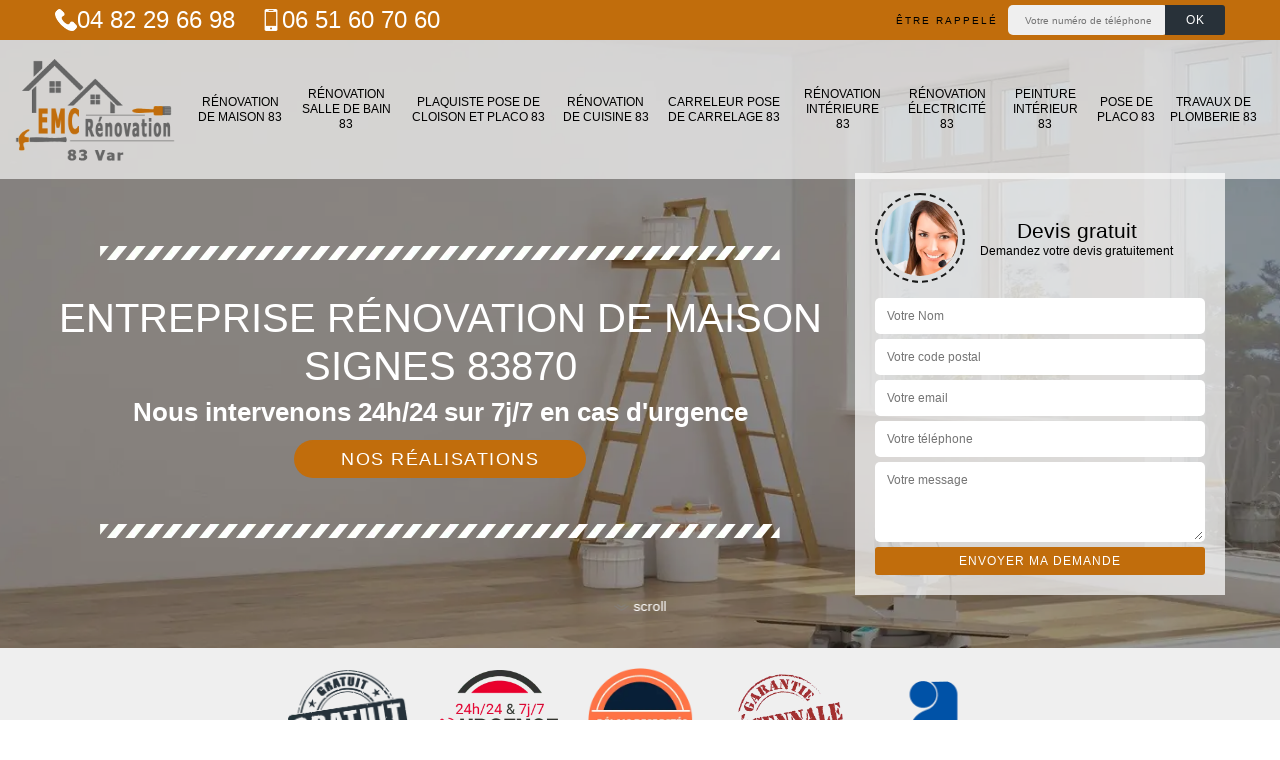

--- FILE ---
content_type: text/html; charset=UTF-8
request_url: https://www.renovation-habitat-83.fr/entreprise-renovation-maison-signes-83870
body_size: 5780
content:
<!DOCTYPE html><html dir="ltr" lang="fr-FR"><head><meta charset="UTF-8" /><meta name=viewport content="width=device-width, initial-scale=1.0, minimum-scale=1.0 maximum-scale=1.0"><meta http-equiv="content-type" content="text/html; charset=UTF-8" ><title>Entreprise rénovation de maison à Signes tel: 04.82.29.66.98</title><meta name="description" content="EMC RENOVATION est un spécialiste en rénovation à Signes 83870 qui met son savoir-faire à votre profit pour effectuer une rénovation de maison. Devis détaillé offert"><link rel="shortcut icon" href="/skins/default/images/favicon.ico" type="image/x-icon"><link rel="icon" href="/skins/default/images/favicon.ico" type="image/x-icon"><link href="/skins/default/css/bootstrap.min.css" rel="stylesheet" type="text/css"/><link href="/skins/default/css/style.css" rel="stylesheet" type="text/css"/><link rel="preconnect" href="https://www.googletagmanager.com"><link rel="preconnect" href="https://nominatim.openstreetmap.org"></head><body class="Desktop ville"><div class="wrapper-container"><header class="site-header header"><!-- main header --><div id="noMobile" class="top_bar"><div class="container"><div class="right-header d-flex align-items-center justify-content-between"><div class="tel-top_"><a href="tel:0482296698"><img loading="lazy" src="/skins/default/images/img/icon-fixe-bl.webp" alt="icon"> 04 82 29 66 98</a><a href="tel:0651607060"><img loading="lazy" src="/skins/default/images/img/icon-portable-bl.webp" alt="icon"> 06 51 60 70 60</a></div><div class="Top_rappel"><form action="/message.php" method="post" id="rappel_immediat"><input type="text" name="mail" id="mail2" value=""><input type="hidden" name="type" value="rappel"><strong>Être rappelé</strong><input type="text" name="numtel" required="" placeholder="Votre numéro de téléphone ..." class="input-form"><input type="submit" name="OK" value="OK" class="btn-devis-gratuit"></form></div></div></div></div><div class="main-bar"><div class="container"><div class="d-flex justify-content-between align-items-center"><a href="/" title="EMC RENOVATION" class="logo"><img loading="lazy" src="/skins/default/images/logo.png" alt="EMC RENOVATION" /></a><nav class="nav justify-content-between"><ul class="nav-list"><li class="nav-item"><a href="/">Rénovation de maison 83</a></li><li class="nav-item"><a href="entreprise-renovation-salle-bain-var-83">Rénovation salle de bain 83</a></li><li class="nav-item"><a href="artisan-plaquiste-pose-cloison-placo-var-83">Plaquiste pose de cloison et placo 83</a></li><li class="nav-item"><a href="entreprise-renovation-cuisine-var-83">Rénovation de cuisine 83</a></li><li class="nav-item"><a href="artisan-carreleur-pose-carrelage-var-83">Carreleur pose de carrelage 83</a></li><li class="nav-item"><a href="entreprise-renovation-interieure-var-83">Rénovation intérieure 83</a></li><li class="nav-item"><a href="entreprise-renovation-electricite-var-83">Rénovation électricité 83</a></li><li class="nav-item"><a href="entreprise-peinture-interieur-var-83">Peinture intérieur 83</a></li><li class="nav-item"><a href="entreprise-pose-placo-var-83">Pose de placo 83</a></li><li class="nav-item"><a href="entreprise-travaux-plomberie-var-83">Travaux de plomberie 83</a></li></ul></nav></div></div><div id="noDesktop" class="telTopNav"><a href="tel:0482296698"><img loading="lazy" src="/skins/default/images/img/icon-fixe-bl-mob.webp" alt="icon"> 04 82 29 66 98</a><a href="tel:0651607060"><img loading="lazy" src="/skins/default/images/img/icon-portable-bl-mob.webp" alt="icon"> 06 51 60 70 60</a></div></div><!-- main header END --></header><!-- Homeslider --><section  class="intro_section page_mainslider"><div id="noMobile" class="main-slider__scroll m-uppercase" id="main-slider__scroll"><a href="#scroll1"><img loading="lazy" src="/skins/default/images/img/icon-scroll.webp" alt="icon"> <span>scroll</span></a></div><div class="flexslider"><div id="noMobile" class="slides"><div style="background-image: url(/skins/default/images/img/bg-25.webp);"></div></div><div id="noDesktop" class="slides"><div style="background-image: url(/skins/default/images/img/bg-25-s.webp);"></div></div><div class="container"><div class="captionSlider"><div class="row align-items-center"><div class="col-md-8"><div class="slide_description_wrapper"><div class="slide_description"><img loading="lazy" src="/skins/default/images/img/sep-line-white.webp" alt="" class="mb-4" /><div class="intro-layer ribbon-1"><div class="text-uppercase h1">Entreprise rénovation de maison Signes 83870</div></div><div class="intro-layer"><p class="grey"><span>Nous intervenons 24h/24 sur 7j/7 en cas d'urgence</span></p></div><a class="header-realisation" href="/realisations">Nos réalisations</a><img loading="lazy" src="/skins/default/images/img/sep-line-white.webp" alt="" class="mt-5" /></div></div></div><div id="noMobile" class="col-md-4"><div class="DevisSlider"><div class="Devigratuit"><form action="/message.php" method="post" id="Devis_form"><input type="text" name="mail" id="mail" value=""><div class="devis-titre text-center"><div class="call-img"><img loading="lazy" src="/skins/default/images/img/call.webp" alt="Devis gratuit"/></div><div class="titre-h3"><span>Devis gratuit <span>Demandez votre devis gratuitement</span></span></div></div><input type="text" name="nom" required="" class="input-form" placeholder="Votre Nom"><input type="text" name="code_postal" required="" class="input-form" placeholder="Votre code postal"><input type="text" name="email" required="" class="input-form" placeholder="Votre email"><input type="text" name="telephone" required="" class="input-form" placeholder="Votre téléphone"><textarea name="message" required="" class="input-form" placeholder="Votre message"></textarea><div class="text-center"><input type="submit" value="Envoyer ma demande" class="btn-devis-gratuit"></div></form></div></div></div></div></div></div></div></section><div id="fixedRight"><div class="Devigratuit"><form action="/message.php" method="post" id="Devis_form"><input type="text" name="mail" id="mail" value=""><div class="devis-titre text-center"><div class="call-img"><img loading="lazy" src="/skins/default/images/img/call.webp" alt="Devis gratuit"/></div><div class="titre-h3"><span>Devis gratuit</span></div></div><input type="text" name="nom" required="" class="input-form" placeholder="Votre Nom"><input type="text" name="code_postal" required="" class="input-form" placeholder="Votre code postal"><input type="text" name="email" required="" class="input-form" placeholder="Votre email"><input type="text" name="telephone" required="" class="input-form" placeholder="Votre téléphone"><textarea name="message" required="" class="input-form" placeholder="Votre message"></textarea><div class="text-center"><input type="submit" value="Envoyer ma demande" class="btn-devis-gratuit"></div></form></div><div class="sepR"></div><div class="Contact_rappel"><strong>On vous rappelle immediatement</strong><form action="/message.php" method="post" id="rappel_immediat"><input type="text" name="mail" id="mail2" value=""><input type="hidden" name="type" value="rappel"><input type="text" name="numtel" required="" placeholder="Votre numéro de téléphone ..." class="input-form"><input type="submit" name="OK" value="RAPPELEZ-MOI" class="btn-devis-gratuit"></form></div></div><div class="partenaires"><div class="container"><div class="logo-part"><img loading="lazy" src="/skins/default/images/img/devis-logo.webp" alt="Devis"><img loading="lazy" src="/skins/default/images/img/urgence-logo.webp" alt="Urgence"><img loading="lazy" src="/skins/default/images/img/delais_respectes.webp" alt="delais respecté" style="width: 105px;"><img loading="lazy" src="/skins/default/images/img/garantie-decennale.webp" alt="garantie décennale"><img loading="lazy" src="/skins/default/images/img/artisan.webp" alt="artisan"></div></div></div><section class="sect4">
	<div class="container">
		<div id="noMobile" class="categ">
					</div>
		<div id="noDesktop">
					</div>
	</div>	
</section><div id="scroll1" class="wrap"><div class="container"><div class="row"><div class="col-md-8"><div class="main"><section class="sect5"><div class="block-middle"><h2>Demandez l’intervention d'un artisan rénovation d’intérieur Signes de l’entreprise EMC RENOVATION</h2><p>On sait que tout un chacun s’efforce de réaliser des travaux de rénovation d’intérieur. Mais souvent les résultats ne sont pas satisfaisants. Pour avoir la garantie d’une rénovation d’intérieur bien faite suivant les normes mais en fonction du but recherché, faites confiance au savoir-faire des artisans rénovation d’intérieur de l’entreprise EMC RENOVATION. Ils sont qualifiés grâce à leurs années de formations professionnalisantes et des nombreuses opérations de rénovation réalisées dans le département 83870. Ce département est la zone de travail de cette entreprise.</p></div><div class="row justify-content-center"><div class="col-md-4"><div class="imgbg" style="background-image: url('/photos/5711369-renovation-de-maison-1.jpg');"></div></div><div class="col-md-8"><h2>Rénovation appartement 83870 ? Contactez la société EMC RENOVATION</h2><p>La société EMC RENOVATION est prête à accompagner chaque porteur de projet d’aménagement et de rénovation d’appartement. La rénovation d’un appartement peut se faire en toute période de l’année. Aucune réglementation touchant les travaux à faire sauf en touchant aux éléments porteurs (murs ou cloisons). La société est prête à apporter son expertise pour des rénovations physiques (décapage de murs, abattage ou changement de cloison…). Ses professionnels maîtrisent aussi les rénovations d’appartement en ne touchant qu’aux mobiliers pour avoir plus d’espace ou d’éclairage. Profitez de son expertise.</p></div></div><div class="row justify-content-center"><div class="col-md-4"><div class="imgbg" style="background-image: url('/photos/5711369-renovation-de-maison-2.jpg');"></div></div><div class="col-md-8"><h2>Décoration d’intérieur à Signes ? EMC RENOVATION maîtrise les styles trad ou contemporain </h2><p>L’entreprise EMC RENOVATION est prête pour apporter son expertise pour tous travaux de décoration intérieure en rénovation de maison. Elle maîtrise les interventions pour une décoration d’intérieur visant la sobriété ou la simplicité dans le style zen. Si le demandeur recherche le style contemporain, les professionnels de l’entreprise réalisent parfaitement les travaux pour avoir des lignes épurées et des couleurs neutres. Et ils assurent aussi les travaux pour des décorations d’intérieur de style trad (traditionnel) avec une large utilisation de bois, des tissus aux couleurs saturées.</p></div></div><div class="row justify-content-center"><div class="col-md-4"><div class="imgbg" style="background-image: url('/photos/5711369-renovation-de-maison-3.jpg');"></div></div><div class="col-md-8"><h2>EMC RENOVATION : entreprise de rénovation d’intérieur Signes et ses atouts</h2><p>L’entreprise EMC RENOVATION est la référence en travaux de rénovation d’intérieur. Elle possède en son sein un cabinet d’étude animé par des architectes d’intérieur, des home designer. Les professionnels de cette entreprise se mettent à l’écoute de chaque demandeur pour bien connaître leurs goûts. Ils offrent un accompagnement dans la conception du projet. L’entreprise dispose de professionnels issus de différents corps de métiers permettant d’assurer des travaux de pose de tout revêtement (carrelage, peinture, matériaux de parement, plâtriers et plaquistes…). Profitez des atouts de cette entreprise.</p></div></div><div class="row justify-content-center"><div class="col-md-4"><div class="imgbg" style="background-image: url('/photos/5711369-renovation-de-maison-4.jpg');"></div></div><div class="col-md-8"><h2>Rénovation appartement Signes : la société EMC RENOVATION prête à apporter son expertise</h2><p>La société EMC RENOVATION offre son accompagnement professionnel pour tout projet de rénovation d’appartement. Elle dispose de professionnels de différents corps de métiers et cela permet d’apporter des améliorations et de diminuer les coûts d’une rénovation. La première démarche est de bien comprendre les objectifs pour effectuer la rénovation de l’appartement. Elle vérifie les règlements intérieurs de l’immeuble avant de commencer les travaux. Le cabinet de cette société vérifie les lignes de force de l’appartement en cas de projet pour abattre un mur. Contactez-la.</p></div></div><div class="row justify-content-center"><div class="col-md-4"><div class="imgbg" style="background-image: url('/photos/5711369-renovation-de-maison-5.jpg');"></div></div><div class="col-md-8"><h2>Travaux d’intérieur à Signes : faites confiance aux professionnels de l’entreprise EMC RENOVATION</h2><p>L’entreprise EMC RENOVATION est une référence en ce qui concerne les travaux d’intérieur. Cette entreprise possède de nombreux atouts pour réussir les travaux d’intérieur demandés. Elle est opérationnelle depuis des années. Elle possède les matériels nécessaires pour réaliser tous travaux demandés et des professionnels qui sont qualifiés. Elle assure les travaux d’agencement des meubles et mobiliers avec ses architectes d’intérieur, mais si c’est nécessaire, ses professionnels assurent l’abattage de murs ou de cloison ou la pose de faux-plafond pour poser des leds et des spots.</p></div></div><div class="row justify-content-center"><div class="col-md-4"><div class="imgbg" style="background-image: url('/photos/5711369-renovation-de-maison-6.jpg');"></div></div><div class="col-md-8"><h2>EMC RENOVATION assure le nettoyage et le ponçage pour un aménagement d’appartement Signes de qualité</h2><p>L’ampleur des travaux d’aménagement d’appartement est fonction principalement des coûts avant le goût. Pour l’entreprise EMC RENOVATION, il est important de connaître le budget disponible afin de bien cerner les possibilités en aménagement. Un travail de nettoyage peut suffire pour rafraîchir les murs, surtout dans les parties les plus utilisées comme les couloirs. Il suffit par exemple d’effectuer le ponçage de parquet, le carrelage, le béton décoratif et le plan de travail en marbre. L’entreprise possède les matériels et le personnel qualifié.</p></div></div><div class="row justify-content-center"><div class="col-md-4"><div class="imgbg" style="background-image: url('/photos/5711369-renovation-de-maison-7.jpg');"></div></div><div class="col-md-8"><h2>Rénovation d’intérieur Signes avec l’entreprise EMC RENOVATION à correspondre aux goûts du client</h2><p>Les travaux de peintures interviennent souvent dans la rénovation d’intérieur. Il en est ainsi des travaux de peinture sur les murs et de certaines parties comme la crédence qui sont soumises à des agressions continues toute l’année. EMC RENOVATION est une entreprise qualifiée pour assurer les rénovations nécessaires. Elle met ses peintres d’intérieur à la disposition de tout demandeur pour connaître leurs goûts et trouver la peinture qui correspond à leur personnalité. La rénovation est aussi une occasion pour renforcer l’isolation.</p></div></div><div class="row justify-content-center"><div class="col-md-4"><div class="imgbg" style="background-image: url('/photos/5711369-renovation-de-maison-8.jpg');"></div></div><div class="col-md-8"><h2>EMC RENOVATION : l’entreprise qui assure tous travaux d’intérieur 83870</h2><p>De nombreux propriétaires ont profité de la période du confinement pour repenser l’agencement intérieur de leur maison ou appartement. Il n’est jamais trop tard pour réaliser les idées écloses en ces temps-là. L’entreprise EMC RENOVATION se met à la disposition de tous propriétaires qui souhaitent réaliser des travaux de réfection de cuisine, de salle de bain, créer des nouveaux rangements notamment dans la chambre des enfants pour leurs jouets. Elle assure les travaux de pose de faux-plafond pour apporter un design avec des spots.</p></div></div></section></div></div><div class="col-md-4"><div class="engagement"><p style="background-image: url('/skins/default/images/img/engagement.webp');"><span>Nos engagements</span></p><ul class="list-eng"><li><img loading="lazy" src="/skins/default/images/img/icon-vrai.webp" alt="icon">Devis et déplacement gratuits</li><li><img loading="lazy" src="/skins/default/images/img/icon-vrai.webp" alt="icon">Sans engagement</li><li><img loading="lazy" src="/skins/default/images/img/icon-vrai.webp" alt="icon">Artisan passionné</li><li><img loading="lazy" src="/skins/default/images/img/icon-vrai.webp" alt="icon">Prix imbattable</li><li><img loading="lazy" src="/skins/default/images/img/icon-vrai.webp" alt="icon">Travail de qualité</li></ul></div><div class="contact-tel"><div class="tel-block"><div class="tel-fixe"><span><img loading="lazy" src="/skins/default/images/img/icon-fixe-bl.webp" alt="icon"></span><p><a href="tel:0482296698"> 04 82 29 66 98</a></p></div><div class="tel-portable"><span><img loading="lazy" src="/skins/default/images/img/icon-portable-bl.webp" alt="icon"> </span><p><a href="tel:0651607060">06 51 60 70 60</a></p></div></div><div class="contact-text"><span>Contactez-nous</span></div></div><div class="intervention-block-right"><div class="text-center"><img loading="lazy" src="/skins/default/images/img/urgence-logo.webp" alt="Devis gratuit"/></div><div class="text-intervention text-center"><span>NOUS INTERVENONS 7j/7 et 24h/24</span><p>En cas d’urgence, nous intervenons dans l’immédiat, n’hésitez pas à nous contacter via le formulaire ou à nous appeler.</p></div></div><div class="location"><p style="background-image: url('/skins/default/images/img/location.webp');"><span>Nous localiser</span></p><p>290 Av. Robespierre<br/> 83130 La Garde</p><div id="Map"></div></div></div></div></div></div><div class="devis-last-block"><div class="container"><span class="Titre">Autres services</span><ul class="Liens"><li><a href="/entreprise-renovation-salle-bain-signes-83870">Rénovation salle de bain Signes</a></li><li><a href="/artisan-plaquiste-pose-cloison-placo-signes-83870">Plaquiste pose de cloison et placo Signes</a></li><li><a href="/entreprise-renovation-cuisine-signes-83870">Rénovation de cuisine Signes</a></li><li><a href="/artisan-carreleur-pose-carrelage-signes-83870">Carreleur pose de carrelage Signes</a></li><li><a href="/entreprise-renovation-interieure-signes-83870">Rénovation intérieure Signes</a></li><li><a href="/entreprise-renovation-electricite-signes-83870">Rénovation électricité Signes</a></li><li><a href="/entreprise-peinture-interieur-signes-83870">Peinture intérieur Signes</a></li><li><a href="/entreprise-pose-placo-signes-83870">Pose de placo Signes</a></li><li><a href="/entreprise-travaux-plomberie-signes-83870">Travaux de plomberie Signes</a></li></ul></div></div><footer id="footer"><div class="footer-container"><div class="sf-bg"></div><div class="container"><div class="row"><div class="col-md-4"><div class="footer-logo"><a href="/" title="EMC RENOVATION" class="logo"><img loading="lazy" src="/skins/default/images/logo.png" alt="EMC RENOVATION"/></a><p class="adr"><img loading="lazy" src="/skins/default/images/img/icon-adresse.webp" alt="icon">290 Av. Robespierre<br/> 83130 La Garde</p></div></div><div class="col-md-1"></div><div class="col-md-7"><div class="lien-footer"><span>Nos Services</span><ul><li><img loading="lazy" src="/skins/default/images/img/icon-vrai.webp" alt="icon"><a href="artisan-carreleur-pose-carrelage-var-83" class="lien-item">Carreleur pose de carrelage 83</a></li><li><img loading="lazy" src="/skins/default/images/img/icon-vrai.webp" alt="icon"><a href="entreprise-peinture-interieur-var-83" class="lien-item">Peinture intérieur 83</a></li><li><img loading="lazy" src="/skins/default/images/img/icon-vrai.webp" alt="icon"><a href="artisan-plaquiste-pose-cloison-placo-var-83" class="lien-item">Plaquiste pose de cloison et placo 83</a></li><li><img loading="lazy" src="/skins/default/images/img/icon-vrai.webp" alt="icon"><a href="entreprise-pose-placo-var-83" class="lien-item">Pose de placo 83</a></li><li><img loading="lazy" src="/skins/default/images/img/icon-vrai.webp" alt="icon"><a href="entreprise-renovation-cuisine-var-83" class="lien-item">Rénovation de cuisine 83</a></li><li><img loading="lazy" src="/skins/default/images/img/icon-vrai.webp" alt="icon"><a href="/" class="lien-item">Rénovation de maison 83</a></li><li><img loading="lazy" src="/skins/default/images/img/icon-vrai.webp" alt="icon"><a href="entreprise-renovation-interieure-var-83" class="lien-item">Rénovation intérieure 83</a></li><li><img loading="lazy" src="/skins/default/images/img/icon-vrai.webp" alt="icon"><a href="entreprise-renovation-salle-bain-var-83" class="lien-item">Rénovation salle de bain 83</a></li><li><img loading="lazy" src="/skins/default/images/img/icon-vrai.webp" alt="icon"><a href="entreprise-renovation-electricite-var-83" class="lien-item">Rénovation électricité 83</a></li><li><img loading="lazy" src="/skins/default/images/img/icon-vrai.webp" alt="icon"><a href="entreprise-travaux-plomberie-var-83" class="lien-item">Travaux de plomberie 83</a></li></ul></div></div></div></div></div><div class="copyright">© 2022 - 2026 - Tout droit réservé | <a href="/mentions-legales">Mentions légales</a><a href="https://www.akisiweb.com" rel="nofollow" target="_blank" ><img loading="lazy" src="/skins/default/images/logo-Akisiweb-FondClair.png" alt="Création de site internet" class="logo_agence"></a></div></footer></div></body><script src="/js/jquery-3.6.0.min.js"></script><script src="/js/scripts.js"></script>
<script type="text/javascript">		
	var Support = 'Desktop';
	$(document).ready(function() {
		// scripts à lancer une fois la page chargée
				  initAnalytics('_');
		         
        //stiky
        $(".site-header").sticky({ topSpacing: 0 });

        //Nav
        $('.main-bar').find('.d-flex').append($('<div class="nav-mobile">MENU</div>'));
        $('.nav-item').has('ul').prepend('<span class="nav-click"><i class="nav-arrow"></i></span>');
        $('.nav-mobile').click(function(){
          $('.nav-list').toggle();
        });
        $('.nav-list').on('click', '.nav-click', function(){
          $(this).siblings('.nav-submenu').toggle();
          $(this).children('.nav-arrow').toggleClass('nav-rotate');  
        });

        //slick
        $('.slides').slick({
            arrows:false,
            fade:true,
            speed:1000,
            autoplay: true,
            autoplaySpeed: 2000,
            pauseOnHover:false
        });     
        $('.categ').slick({
            slidesToShow: 6,
            slidesToScroll: 1,
            arrows:false,
            speed:1000,
            autoplay: true,
            autoplaySpeed: 3000
        });     

        
        
	});
</script>
<script src="skins/default/js/jquery.sticky.js"></script>
<script src="skins/default/js/slick.min.js"></script>


<link rel="stylesheet" href="/js/leaflet/leaflet.css" />
<script src="/js/leaflet/leaflet.js"></script>
<script src="/js/map.js"></script>
<script>initMap('290 Av. Robespierre, 83130 La Garde',16);</script>

</html>


--- FILE ---
content_type: text/html; charset=UTF-8
request_url: https://www.renovation-habitat-83.fr/ajax.php
body_size: 116
content:
{"code_google_tags":"","code_analytics":"G-FERZWQ5HZQ","RGPD":null,"dbg":["Erreur  n'est pas reconnu."]}